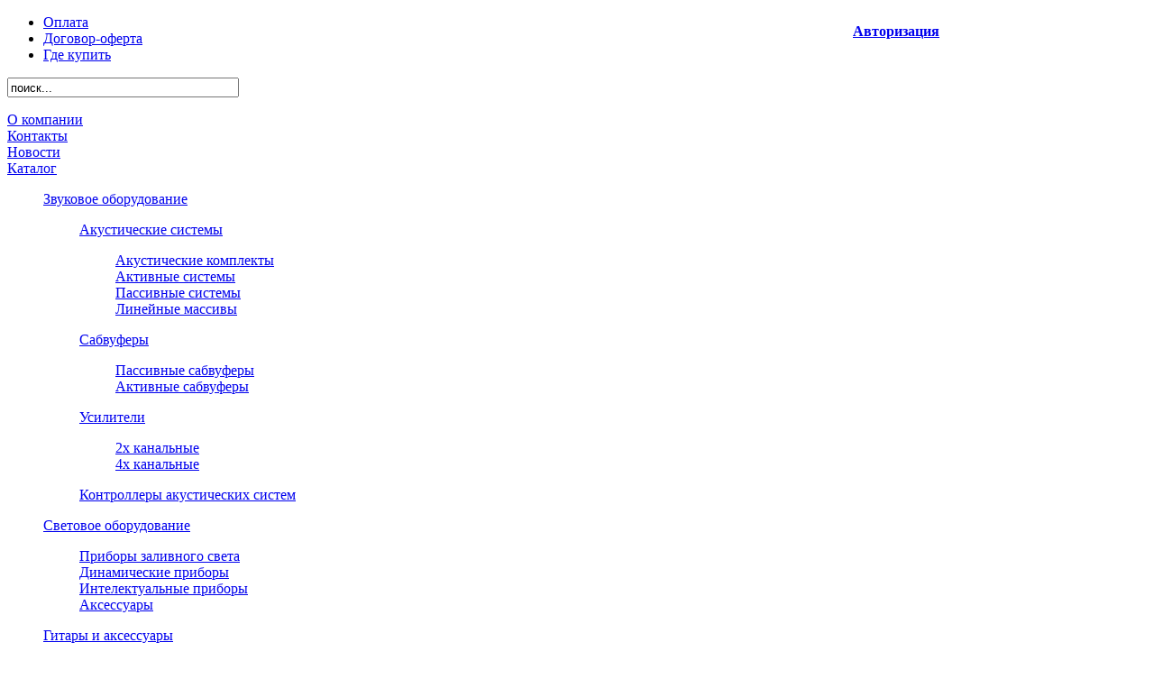

--- FILE ---
content_type: text/html; charset=utf-8
request_url: http://www.sintez-audio.ru/news/122-2015-11-17-10-45-05
body_size: 6831
content:
<!DOCTYPE html PUBLIC "-//W3C//DTD XHTML 1.0 Transitional//EN" "http://www.w3.org/TR/xhtml1/DTD/xhtml1-transitional.dtd">
<html xmlns="http://www.w3.org/1999/xhtml" xml:lang="ru-ru" lang="ru-ru" >
<head>
    <!-- Global site tag (gtag.js) - Google Analytics -->
<script async src="https://www.googletagmanager.com/gtag/js?id=UA-137965888-1"></script>
<script>
  window.dataLayer = window.dataLayer || [];
  function gtag(){dataLayer.push(arguments);}
  gtag('js', new Date());

  gtag('config', 'UA-137965888-1');
</script>

    
   <base href="http://www.sintez-audio.ru/news/122-2015-11-17-10-45-05" />
  <meta http-equiv="content-type" content="text/html; charset=utf-8" />
  <meta name="robots" content="index, follow" />
  <meta name="keywords" content="" />
  <meta name="title" content="Новости нанотехнологий" />
  <meta name="description" content="&quot;Sintez-Audio.ru&quot;,&quot;Sintez-Audio.com&quot;, Professional PA Speakers" />
  <meta name="generator" content="Joomla! 1.5 - Open Source Content Management" />
  <title>Новости нанотехнологий</title>
  <link href="/templates/beez/favicon.ico" rel="shortcut icon" type="image/x-icon" />
  <link rel="stylesheet" href="http://www.sintez-audio.ru/plugins/system/shadowbox/examples/build/shadowbox.css" type="text/css" />
  <link rel="stylesheet" href="/modules/mod_accordion_menu/cache/41/e07a9e0c8824a85a14a61e61bd95f03c.css" type="text/css" />
  <style type="text/css">
    <!--

.osolCaptchaBlock{
	width:200px;
}
.osolCaptchaBlock label{
	
}
.osolCaptchaBlock table{

	padding:5px 0px 0px 0px;
}
.osolCaptchaBlock table td{
	
	text-align:left;
	padding:5px 0px 5px 5px;
}

.noscript div#offlajn-accordion-41-1-container dl.level1 dl{
  position: static;
}
.noscript div#offlajn-accordion-41-1-container dl.level1 dd.parent{
  height: auto !important;
  display: block;
  visibility: visible;
}

    -->
  </style>
  <script type="text/javascript" src="/media/system/js/mootools.js"></script>
  <script type="text/javascript" src="/media/system/js/caption.js"></script>
  <script type="text/javascript" src="http://www.sintez-audio.ru/plugins/system/shadowbox/min/index.php?g=sb&ad=base&lan=ru&play=img"></script>
  <script type="text/javascript" src="/modules/mod_accordion_menu/cache/41/615653d80889ee9c9094bf64215095b9.js"></script>
  <script type="text/javascript">

accordionDojo.addOnLoad(accordionDojo, function(){
  var dojo = this;
  dojo.query('.noscript').removeClass('noscript');
  new AccordionMenu({
    node: dojo.byId('offlajn-accordion-41-1'),
    instance: 'offlajn-accordion-41-1',
    classPattern: /off-nav-[0-9]+/,
    mode: 'both', 
    interval: '400', 
    level: 1,
    easing:  dojo.fx.easing.linear,
    accordionmode:  0
  })
});

  </script>
  <script type="text/javascript">Shadowbox.init();</script>

 <link rel="stylesheet" href="/templates/system/css/system.css" type="text/css" />
 <link rel="stylesheet" href="/templates/system/css/general.css" type="text/css" />
 <link rel="stylesheet" type="text/css" href="/templates/beez/css/template.css" media="screen" />
 <link href="http://stg.odnoklassniki.ru/share/odkl_share.css" rel="stylesheet">
 <script src="http://stg.odnoklassniki.ru/share/odkl_share.js" type="text/javascript" ></script>
 <!--[if IE 6]><link rel="stylesheet" href="/templates/beez/css/template.ie6.css" type="text/css" media="screen" /><![endif]-->
 <!--[if IE 7]><link rel="stylesheet" href="/templates/beez/css/template.ie7.css" type="text/css" media="screen" /><![endif]-->
 <script type="text/javascript" src="/templates/beez/script.js"></script>
 <link rel="icon" href="/favicon.ico" type="image/x-icon">
 <link rel="shortcut icon" href="/favicon.ico" type="image/x-icon">
 <link rel="" href="/" type="">	 
</head>
<body>

<!-- Rating@Mail.ru counter -->
<script type="text/javascript">//<![CDATA[
var _tmr = _tmr || [];
_tmr.push({id: "2498835", type: "pageView", start: (new Date()).getTime()});
(function (d, w) {
   var ts = d.createElement("script"); ts.type = "text/javascript"; ts.async = true;
   ts.src = (d.location.protocol == "https:" ? "https:" : "http:") + "//top-fwz1.mail.ru/js/code.js";
   var f = function () {var s = d.getElementsByTagName("script")[0]; s.parentNode.insertBefore(ts, s);};
   if (w.opera == "[object Opera]") { d.addEventListener("DOMContentLoaded", f, false); } else { f(); }
})(document, window);
//]]></script><noscript><div style="position:absolute;left:-10000px;">
<img src="//top-fwz1.mail.ru/counter?id=2498835;js=na" style="border:0;" height="1" width="1" alt="Рейтинг@Mail.ru" />
</div></noscript>
<!-- //Rating@Mail.ru counter -->

<div id="art-main">

<div class="art-sheet">
<a href='/' title='На главную'><div class='home'></div></a>
    <div class="art-sheet-tl"></div>
    <div class="art-sheet-tr"></div>
    <div class="art-sheet-bl"></div>
    <div class="art-sheet-br"></div>
    <div class="art-sheet-tc"></div>
    <div class="art-sheet-bc"></div>
    <div class="art-sheet-cl"></div>
    <div class="art-sheet-cr"></div>
    <div class="art-sheet-cc"></div>
    <div class="art-sheet-body">
<div class="art-header">
<div  style="float:right;margin:10px 230px;font-weight: 700;">
	<a href="/component/user/login" title="Авторизация">Авторизация</a><!-- / 
	<a href="/component/user/register" title="Регистрация">Регистрация </a>-->
</div>
    <div class="art-header-png"></div>
    <div class="art-header-jpeg"></div>

</div>

<div class="art-nav">
	<div class="l"></div>
	<div class="r"></div>
<ul class="art-menu"><li class="item59"><a href="/oplata"><span class="l"> </span><span class="r"> </span><span class="t">Оплата</span></a></li><li class="item64"><a href="/2014-06-16-05-11-56"><span class="l"> </span><span class="r"> </span><span class="t">Договор-оферта</span></a></li><li class="item55"><a href="/gdekupit"><span class="l"> </span><span class="r"> </span><span class="t">Где купить</span></a></li></ul></div>

<div class="art-nostyle">
<!--BEGIN Search Box -->
<form action="/component/virtuemart/search" method="get">
<div class="search">
<input style="height:16px;vertical-align :middle;" name="keyword" id="mod_virtuemart_search" maxlength="30" alt="Поиск" class="inputbox" type="text" size="30" value="поиск..."  onblur="if(this.value=='') this.value='поиск...';" onfocus="if(this.value=='поиск...') this.value='';" /></div>
		<input type="hidden" name="limitstart" value="0" />
		<input type="hidden" name="option" value="com_virtuemart" />
		<input type="hidden" name="view" value="category" />
	  </form>

<!-- End Search Box -->
</div>

<div class="art-content-layout">
    <div class="art-content-layout-row">
<div class="art-layout-cell art-sidebar1">		<div class="art-block">
		    <div class="art-block-body">
		
						<div class="art-blockcontent">
		    <div class="art-blockcontent-body">
		<!-- block-content -->
		
		<div class="noscript">
<div id="offlajn-accordion-41-1-container">
  <div class="offlajn-accordion-41-1-container-inner">
        <div style="overflow: hidden; position: relative;">
    <dl id="offlajn-accordion-41-1" class="level1">
  <dt class="level1 off-nav-16 notparent opened  first">
    <span class="inner">
      <a href="/company"><span>О компании</span></a>    </span>
  </dt>
  <dd class="level1 off-nav-16 notparent opened  first">
      </dd>
    <dt class="level1 off-nav-15 notparent opened ">
    <span class="inner">
      <a href="/contacts"><span>Контакты</span></a>    </span>
  </dt>
  <dd class="level1 off-nav-15 notparent opened ">
      </dd>
    <dt class="level1 off-nav-17 notparent opened active">
    <span class="inner">
      <a href="/news"><span>Новости</span></a>    </span>
  </dt>
  <dd class="level1 off-nav-17 notparent opened active">
      </dd>
    <dt class="level1 off-nav-2 parent opened  last">
    <span class="inner">
      <a href="http://www.sintez-audio.ru/"><span>Каталог</span></a>    </span>
  </dt>
  <dd class="level1 off-nav-2 parent opened  last">
    <dl  class="level2">
  <dt class="level2 off-nav-4 parent opened  first">
    <span class="inner">
      <a href="/catalog/sound"><span>Звуковое оборудование</span></a>    </span>
  </dt>
  <dd class="level2 off-nav-4 parent opened  first">
    <dl  class="level3">
  <dt class="level3 off-nav-5 parent opened  first">
    <span class="inner">
      <a href="/catalog/sound/active-systemscategoryactive"><span>Акустические системы</span></a>    </span>
  </dt>
  <dd class="level3 off-nav-5 parent opened  first">
    <dl  class="level4">
  <dt class="level4 off-nav-6 notparent opened  first">
    <span class="inner">
      <a href="/catalog/sound/active-systemscategoryactive/groupcategorysubwoofer"><span>Акустические комплекты</span></a>    </span>
  </dt>
  <dd class="level4 off-nav-6 notparent opened  first">
      </dd>
    <dt class="level4 off-nav-38 notparent opened ">
    <span class="inner">
      <a href="/catalog/sound/active-systemscategoryactive/2013-05-22-03-36-07"><span>Активные системы</span></a>    </span>
  </dt>
  <dd class="level4 off-nav-38 notparent opened ">
      </dd>
    <dt class="level4 off-nav-39 notparent opened ">
    <span class="inner">
      <a href="/catalog/sound/active-systemscategoryactive/2013-05-22-03-37-00"><span>Пассивные системы</span></a>    </span>
  </dt>
  <dd class="level4 off-nav-39 notparent opened ">
      </dd>
    <dt class="level4 off-nav-40 notparent opened  last">
    <span class="inner">
      <a href="/catalog/sound/active-systemscategoryactive/2013-05-22-03-37-49"><span>Линейные массивы</span></a>    </span>
  </dt>
  <dd class="level4 off-nav-40 notparent opened  last">
      </dd>
  </dl></dd>
  <dt class="level3 off-nav-8 parent opened ">
    <span class="inner">
      <a href="/catalog/sound/subwoofers"><span>Сабвуферы</span></a>    </span>
  </dt>
  <dd class="level3 off-nav-8 parent opened ">
    <dl  class="level4">
  <dt class="level4 off-nav-41 notparent opened  first">
    <span class="inner">
      <a href="/catalog/sound/subwoofers/2013-05-22-03-44-33"><span>Пассивные сабвуферы</span></a>    </span>
  </dt>
  <dd class="level4 off-nav-41 notparent opened  first">
      </dd>
    <dt class="level4 off-nav-42 notparent opened  last">
    <span class="inner">
      <a href="/catalog/sound/subwoofers/2013-05-22-03-45-09"><span>Активные сабвуферы</span></a>    </span>
  </dt>
  <dd class="level4 off-nav-42 notparent opened  last">
      </dd>
  </dl></dd>
  <dt class="level3 off-nav-36 parent opened ">
    <span class="inner">
      <a href="/catalog/sound/2013-05-13-05-17-08"><span>Усилители</span></a>    </span>
  </dt>
  <dd class="level3 off-nav-36 parent opened ">
    <dl  class="level4">
  <dt class="level4 off-nav-44 notparent opened  first">
    <span class="inner">
      <a href="/catalog/sound/2013-05-13-05-17-08/2-"><span>2х канальные</span></a>    </span>
  </dt>
  <dd class="level4 off-nav-44 notparent opened  first">
      </dd>
    <dt class="level4 off-nav-43 notparent opened  last">
    <span class="inner">
      <a href="/catalog/sound/2013-05-13-05-17-08/4-"><span>4х канальные</span></a>    </span>
  </dt>
  <dd class="level4 off-nav-43 notparent opened  last">
      </dd>
  </dl></dd>
  <dt class="level3 off-nav-54 notparent opened  last">
    <span class="inner">
      <a href="/catalog/sound/2013-06-13-07-18-15"><span>Контроллеры акустических систем</span></a>    </span>
  </dt>
  <dd class="level3 off-nav-54 notparent opened  last">
      </dd>
  </dl></dd>
  <dt class="level2 off-nav-11 parent opened ">
    <span class="inner">
      <a href="/catalog/visual"><span>Световое оборудование</span></a>    </span>
  </dt>
  <dd class="level2 off-nav-11 parent opened ">
    <dl  class="level3">
  <dt class="level3 off-nav-45 notparent opened  first">
    <span class="inner">
      <a href="/catalog/visual/2013-05-22-04-20-12"><span>Приборы заливного света</span></a>    </span>
  </dt>
  <dd class="level3 off-nav-45 notparent opened  first">
      </dd>
    <dt class="level3 off-nav-46 notparent opened ">
    <span class="inner">
      <a href="/catalog/visual/2013-05-22-04-20-53"><span>Динамические приборы</span></a>    </span>
  </dt>
  <dd class="level3 off-nav-46 notparent opened ">
      </dd>
    <dt class="level3 off-nav-47 notparent opened ">
    <span class="inner">
      <a href="/catalog/visual/2013-05-22-04-21-26"><span>Интелектуальные приборы</span></a>    </span>
  </dt>
  <dd class="level3 off-nav-47 notparent opened ">
      </dd>
    <dt class="level3 off-nav-66 notparent opened  last">
    <span class="inner">
      <a href="/catalog/visual/2015-11-20-07-38-50"><span>Аксессуары</span></a>    </span>
  </dt>
  <dd class="level3 off-nav-66 notparent opened  last">
      </dd>
  </dl></dd>
  <dt class="level2 off-nav-22 parent opened ">
    <span class="inner">
      <a href="/catalog/guitar"><span>Гитары и аксессуары</span></a>    </span>
  </dt>
  <dd class="level2 off-nav-22 parent opened ">
    <dl  class="level3">
  <dt class="level3 off-nav-48 notparent opened  first">
    <span class="inner">
      <a href="/catalog/guitar/aks"><span>Аксессуары</span></a>    </span>
  </dt>
  <dd class="level3 off-nav-48 notparent opened  first">
      </dd>
    <dt class="level3 off-nav-50 notparent opened ">
    <span class="inner">
      <a href="/catalog/guitar/2013-05-22-04-26-38"><span>Гитары акустические</span></a>    </span>
  </dt>
  <dd class="level3 off-nav-50 notparent opened ">
      </dd>
    <dt class="level3 off-nav-49 notparent opened ">
    <span class="inner">
      <a href="/catalog/guitar/2013-05-22-04-26-01"><span>Гитары классические</span></a>    </span>
  </dt>
  <dd class="level3 off-nav-49 notparent opened ">
      </dd>
    <dt class="level3 off-nav-65 notparent opened  last">
    <span class="inner">
      <a href="/catalog/guitar/-vasco"><span>Гитары VASCO</span></a>    </span>
  </dt>
  <dd class="level3 off-nav-65 notparent opened  last">
      </dd>
  </dl></dd>
  <dt class="level2 off-nav-67 parent opened ">
    <span class="inner">
      <a href="/catalog/mikrofon"><span>Микрофоны</span></a>    </span>
  </dt>
  <dd class="level2 off-nav-67 parent opened ">
    <dl  class="level3">
  <dt class="level3 off-nav-9 notparent opened  first">
    <span class="inner">
      <a href="/catalog/mikrofon/rf-mic"><span>Радиосистемы</span></a>    </span>
  </dt>
  <dd class="level3 off-nav-9 notparent opened  first">
      </dd>
    <dt class="level3 off-nav-68 notparent opened  last">
    <span class="inner">
      <a href="/catalog/mikrofon/mikrofonprovodnoy"><span>Микрофоны проводные</span></a>    </span>
  </dt>
  <dd class="level3 off-nav-68 notparent opened  last">
      </dd>
  </dl></dd>
  <dt class="level2 off-nav-71 notparent opened ">
    <span class="inner">
      <a href="/catalog/2018-05-30-05-58-46"><span>Микшерные пульты</span></a>    </span>
  </dt>
  <dd class="level2 off-nav-71 notparent opened ">
      </dd>
    <dt class="level2 off-nav-34 parent opened  last">
    <span class="inner">
      <a href="/catalog/generatoryeffektov"><span>Генераторы эффектов и расходные материалы</span></a>    </span>
  </dt>
  <dd class="level2 off-nav-34 parent opened  last">
    <dl  class="level3">
  <dt class="level3 off-nav-51 notparent opened  first">
    <span class="inner">
      <a href="/catalog/generatoryeffektov/2013-05-24-05-34-03"><span>Генераторы эффектов</span></a>    </span>
  </dt>
  <dd class="level3 off-nav-51 notparent opened  first">
      </dd>
    <dt class="level3 off-nav-52 notparent opened  last">
    <span class="inner">
      <a href="/catalog/generatoryeffektov/2013-05-24-05-34-27"><span>Расходные материалы</span></a>    </span>
  </dt>
  <dd class="level3 off-nav-52 notparent opened  last">
      </dd>
  </dl>
    </div>
  </div>
</div></div>

		<!-- /block-content -->
		
				<div class="cleared"></div>
		    </div>
		</div>
		
		
				<div class="cleared"></div>
		    </div>
		</div>
		
		<div class="art-block">
		    <div class="art-block-body">
		
				<div class="art-blockheader">
		    <div class="l"></div>
		    <div class="r"></div>
		     <div class="t">
		Файлы</div>
		</div>
		
				<div class="art-blockcontent">
		    <div class="art-blockcontent-body">
		<!-- block-content -->
		
		<div style="width:90%;margin:5px 5px 5px 5px; padding:8px 8px 8px 8px; background-color: #585858;border-radius: 8px;">
<ul class="list">
<li class="even"><a href="/images/pdf/sintezaudio.pdf" mce_href="/images/pdf/sintezaudio.pdf" target="_blank"><b>Каталог продукции СИНТЕЗ АУДИО</b></a></li><li class="even"><br></li>
<li class="even"><a href="/images/pdf/2016mv.pdf" mce_href="/images/pdf/2016mv.pdf" target="_blank"><b>Отдельный каталог систем оповещения MEGAVOX</b></a></li><br>
</ul>
</div>
		<!-- /block-content -->
		
				<div class="cleared"></div>
		    </div>
		</div>
		
		
				<div class="cleared"></div>
		    </div>
		</div>
		
</div>
<div class="art-layout-cell art-content">


<div class="art-post">
    <div class="art-post-tl"></div>
    <div class="art-post-tr"></div>
    <div class="art-post-bl"></div>
    <div class="art-post-br"></div>
    <div class="art-post-tc"></div>
    <div class="art-post-bc"></div>
    <div class="art-post-cl"></div>
    <div class="art-post-cr"></div>
    <div class="art-post-cc"></div>
    <div class="art-post-body">
<div class="art-post-inner">
<div class="art-postmetadataheader">
<h2 class="art-postheader"> 
Новости нанотехнологий
</h2>
</div>
<div class="art-postheadericons art-metadata-icons">
<img src="/templates/beez/images/postdateicon.png" alt="postdateicon" width="17" height="18" />17.11.2015 13:41 | <a href="/news/122-2015-11-17-10-45-05?tmpl=component&amp;print=1&amp;layout=default&amp;page=" title="Печать" onclick="window.open(this.href,'win2','status=no,toolbar=no,scrollbars=yes,titlebar=no,menubar=no,resizable=yes,width=640,height=480,directories=no,location=no'); return false;" rel="nofollow">|&nbsp;Печать&nbsp;|</a>
</div>
<div class="art-postcontent">
    <!-- article-content -->
<div class="art-article"><p>"Наша компания представляет Вашему вниманию новую&nbsp;<a href="/catalog/generatoryeffektov/2013-05-24-05-34-27" mce_href="/catalog/generatoryeffektov/2013-05-24-05-34-27"> </a><a href="/catalog/generatoryeffektov/2013-05-24-05-34-27" mce_href="/catalog/generatoryeffektov/2013-05-24-05-34-27"><b><span style="font-size: medium;" mce_style="font-size: medium;">дым-жидкос</span></b><span style="font-size: small;"><b>ть</b></span></a>, &nbsp;которая создана на основе уникальной водно-гликолевой смеси.
</p><p>Она абсолютно экологически чистая и не имеет ни малейшего запаха.</p>
<p>Наша дым-жидкость даёт устойчивое задымление и отлично прорисовывает Ваше световое шоу.</p>
<p>Новая <b>дым-жидкость</b> разработана инженерами военно-промышленного комплекса с применением нанотехнологий и является инновационным&nbsp; продуктом по программе импортозамещения.</p>
<p>В нашем ассортименте имеется дым-жидкость среднего рассеивания, долгого рассеивания и дым жидкость для хейзеров. Данная жидкость может использоваться во всех видах генераторов дыма.</p>
<p>Нельзя не отметить что в густоте дыма, созданного с помощью новой дым-жидкости на генераторе тумана SINTEZ[FogMachine], световые приборы&nbsp;<b>PPL</b>,&nbsp;<b>LightSky&nbsp;</b>и&nbsp;<b>SINTEZ Lighting</b>&nbsp; имеют особенно четкие очертания лучей&nbsp; и прорисовку светового шоу, которое не оставит Вас без впечатлений и эмоций.</p><p>
И даже если добавить мощное звуковое сопровождение с помощью наших акустических систем&nbsp;<b>DUS'audio</b>&nbsp;и&nbsp;<b>BLG</b>, звуковое давление которых доходит до 141&nbsp;dB, наша эффективная и безвредная дымовая завеса&nbsp; не рассеивается."</p></div><span class="article_separator">&nbsp;</span>
    <!-- /article-content -->
</div>
<div class="cleared"></div>

</div>

		<div class="cleared"></div>
    </div>
</div>


</div>

    </div>
</div>
<div class="cleared"></div>


<div class="art-footer">
    <div class="art-footer-t"></div>
    <div class="art-footer-l"></div>
    <div class="art-footer-b"></div>
    <div class="art-footer-r"></div>
    <div class="art-footer-body">
        <div class="art-footer-text">
          <p><center>

<div style="float:left;">
<!--LiveInternet counter--><script type="text/javascript"><!--
document.write("<a href='http://www.liveinternet.ru/click' "+
"target=_blank><img src='//counter.yadro.ru/hit?t14.5;r"+
escape(document.referrer)+((typeof(screen)=="undefined")?"":
";s"+screen.width+"*"+screen.height+"*"+(screen.colorDepth?
screen.colorDepth:screen.pixelDepth))+";u"+escape(document.URL)+
";"+Math.random()+
"' alt='' title='LiveInternet: показано число просмотров за 24"+
" часа, посетителей за 24 часа и за сегодня' "+
"border='0' width='88' height='31'><\/a>")
//--></script><!--/LiveInternet--></div>
<div style="float:left;">

<!-- Rating@Mail.ru logo -->
<a href="http://top.mail.ru/jump?from=2498835">
<img src="//top-fwz1.mail.ru/counter?id=2498835;t=487;l=1" 
style="border:0;" height="31" width="88" alt="Рейтинг@Mail.ru" /></a>
<!-- //Rating@Mail.ru logo -->

</div>

<div style="float:left;">
<!-- Yandex.Metrika counter -->
<script type="text/javascript" >
   (function(m,e,t,r,i,k,a){m[i]=m[i]||function(){(m[i].a=m[i].a||[]).push(arguments)};
   m[i].l=1*new Date();k=e.createElement(t),a=e.getElementsByTagName(t)[0],k.async=1,k.src=r,a.parentNode.insertBefore(k,a)})
   (window, document, "script", "https://mc.yandex.ru/metrika/tag.js", "ym");

   ym(52606312, "init", {
        id:52606312,
        clickmap:true,
        trackLinks:true,
        accurateTrackBounce:true,
        webvisor:true
   });
</script>
<noscript><div><img src="https://mc.yandex.ru/watch/52606312" style="position:absolute; left:-9999px;" alt="" /></div></noscript>
<!-- /Yandex.Metrika counter -->
</div>

<br>
</center></p>

                  </div>


<div style="align:right; text-align: right;"><a href="http://www.sintez-audio.ru/"><b>Copyrigth © 2014 Синтез Аудио</b></a><br /> ООО "Синтез Аудио", 105568, Москва, ул. Магнитогорская, д. 1, ИНН 7719870849, КПП 771901001, ОГРН 1147746160913<br />
р/счет 40702810600060001183 в ОАО «КБ «СДМ-БАНК» г. Москва БИК 044583685, к/с 30101810600000000685<br />
Телефон/факс (499) 308-44-89, 308-44-91, 308-44-93, 308-18-80</div>
		<div class="cleared"></div>
    </div>
</div>
		<div class="cleared"></div>
    </div>
</div>
<div class="cleared"></div>
<p class="art-page-footer"></p>

</div>
</body> 
</html>